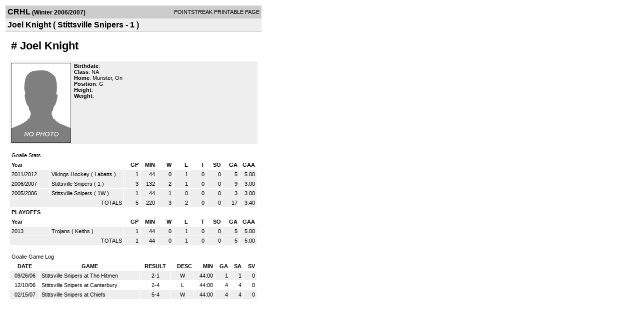

--- FILE ---
content_type: text/html; charset=UTF-8
request_url: https://d15k3om16n459i.cloudfront.net/players/print/playerpage.html?playerid=667968&seasonid=934
body_size: 1470
content:
<html>
<head>
<LINK REL="STYLESHEET" HREF="/common/playersprintstylesheet.css">
</head>
<body>
<table width=518><tr><td align="center"><table width="100%" border="0" cellspacing="0" cellpadding="4">
		<tr class="headerPlayer">
		<td width="60%"><font class="conHeader">CRHL</font> <font class="season">(Winter 2006/2007)</font></td>
		<td width="40%" align="right">POINTSTREAK PRINTABLE PAGE</td>
		</tr>
		<tr class="subHeader">
		<td width="60%" colspan="2"><font class="big">
		Joel Knight				(
		Stittsville Snipers - 1		)
				</td>
	</tr>
	</table>
	<table width="100%" border="0" cellspacing="0" cellpadding="0">
	<tr><td class="intshim"><img src="/images/shim.gif" width="1" height="1"></td></tr>
	</table>
<br>
<table width="97%"  border="0" cellspacing="0" cellpadding="3">
  <tr>
    <td colspan="3" class="cellTeamPlayer"><h1>
    #  Joel Knight</h1></td>
  </tr>
  <tr class="lightGrey">
    <td width="16%" valign="top"><img src="/photos/ps-nophoto-md.png" width="120" height="160" alt="Player Photo"></td>
    <td width="32%" valign="top"><strong>Birthdate</strong>:
        <br>
  			<strong>Class</strong>: NA	<br>
	    <strong>Home</strong>:  Munster, On <br>
    	    <strong>Position</strong>:  G <br />
	    <strong>Height</strong>:   <br />
	    <strong>Weight</strong>:  <br />
		     </td>
	<td width="52%" valign="top">
		</td>
  </tr>
</table>
  	<br>
<table width="97%" border="0" cellpadding="3" cellspacing="1" align="center">
  <tr>
    <td class="cellTeamPlayer" colspan="14">Goalie Stats</td>
  </tr>
    <tr class="fields">
    <td width="15%" align="left">Year</td>
    <td width="25%" align="left"></td>
    <td width="6%" align="right">GP</td>
    <td width="6%" align="right">MIN</td>
    <td width="6%" align="right">W</td>
    <td width="6%" align="right">L</td>
        <td width="6%" align="right">T</td>
        <td width="6%" align="right">SO</td>
    <td width="6%" align="right">GA</td>
    <td width="6%" align="right">GAA</td>
      </tr>
    <tr class="lightGrey" align="right">
    <td align="left">2011/2012</td>
    <td nowrap align="left"><a href="players-team.html?teamid=210620&seasonid=7815">Vikings Hockey</a> (
        Labatts        ) </td>
    <td>1</td>
    <td>44</td>
    <td>0</td>
    <td>1</td>
        <td>
	    0	</td>
        <td>0</td>
    <td>5</td>
    <td>5.00</td>
      </tr>
    <tr class="lightGrey" align="right">
    <td align="left">2006/2007</td>
    <td nowrap align="left"><a href="players-team.html?teamid=38128&seasonid=1375">Stittsville Snipers</a> (
        1        ) </td>
    <td>3</td>
    <td>132</td>
    <td>2</td>
    <td>1</td>
        <td>
	    0	</td>
        <td>0</td>
    <td>9</td>
    <td>3.00</td>
      </tr>
    <tr class="lightGrey" align="right">
    <td align="left">2005/2006</td>
    <td nowrap align="left"><a href="players-team.html?teamid=38128&seasonid=934">Stittsville Snipers</a> (
        1W        ) </td>
    <td>1</td>
    <td>44</td>
    <td>1</td>
    <td>0</td>
        <td>
	    0	</td>
        <td>0</td>
    <td>3</td>
    <td>3.00</td>
      </tr>
  

  <tr class="lightGrey" align="right">
    <td colspan="2" align="right">TOTALS</td>
    <td>5</td>
    <td>220</td>
    <td>3</td>
    <td>2</td>
        <td>0</td>
        <td>0</td>
    <td>17</td>

    <td>3.40	</td>

      </tr>
    <tr class="fields">
    <td colspan="14" align="left">PLAYOFFS</td>
  </tr>
  <tr class="fields" align="right">
    <td width="15%" align="left">Year</td>
    <td width="25%" align="left"></td>
    <td width="6%" align="right">GP</td>
    <td width="6%" align="right">MIN</td>
    <td width="6%" align="right">W</td>
    <td width="6%" align="right">L</td>
        <td width="6%" align="right">T</td>
        <td width="6%" align="right">SO</td>
    <td width="6%" align="right">GA</td>
    <td width="6%" align="right">GAA</td>
      </tr>
    <tr class="lightGrey" align="right">
    <td align="left">2013</td>
    <td nowrap align="left"><a href="players-team.html?teamid=145420&seasonid=10613">Trojans</a> (
        Keiths        ) </td>
    <td>1</td>
    <td>44</td>
    <td>0</td>
    <td>1</td>
        <td>
    	0	</td>
        <td>0</td>
    <td>5</td>
    <td>5.00</td>
      </tr>
    <tr class="lightGrey" align="right">
    <td colspan="2" align="right">TOTALS</td>
    <td>1</td>
    <td>44</td>
    <td>0</td>
    <td>1</td>
        <td>
		0	</td>
        <td>0</td>
    <td>5</td>
    <td>5.00	</td>

      </tr>
  </table>
		<br>
		<table cellpadding="3" cellspacing="1" border="0" width="97%">
		  <tr>
		    <td colspan="10" class="cellTeamPlayer">Goalie Game Log</td>
		  </tr>
		  <tr class="fields">
		    <td>DATE</td>
		    <td>GAME</td>
		    <td>RESULT</td>
		    <td align="right">DESC</td>
		    <td align="right">MIN</td>
		    <td align="right">GA</td>
		    <td align="right">SA</td>
		    <td align="right">SV</td>
		  </tr>
		  <tr class="lightGrey" align="right"><td align="center">09/26/06</td><td align="left"><a href="players-boxscore.html?gameid=366075">Stittsville Snipers at The Hitmen </a></td><td align="center">2-1</td><td align="center"> W</td><td>44:00</td><td>1</span></td><td>1</td><td>0</td></tr><tr bgcolor="ffffff" align="right"><td align="center">12/10/06</td><td align="left"><a href="players-boxscore.html?gameid=412321">Stittsville Snipers at Canterbury</a></td><td align="center">2-4</td><td align="center"> L</td><td>44:00</td><td>4</span></td><td>4</td><td>0</td></tr><tr class="lightGrey" align="right"><td align="center">02/15/07</td><td align="left"><a href="players-boxscore.html?gameid=427649">Stittsville Snipers at Chiefs</a></td><td align="center">5-4</td><td align="center"> W</td><td>44:00</td><td>4</span></td><td>4</td><td>0</td></tr>		</table>
		<p><br>
  </p>
</td>
</tr>
</table>
<script type="text/javascript" src="/_Incapsula_Resource?SWJIYLWA=719d34d31c8e3a6e6fffd425f7e032f3&ns=1&cb=340443145" async></script></body>
</html>